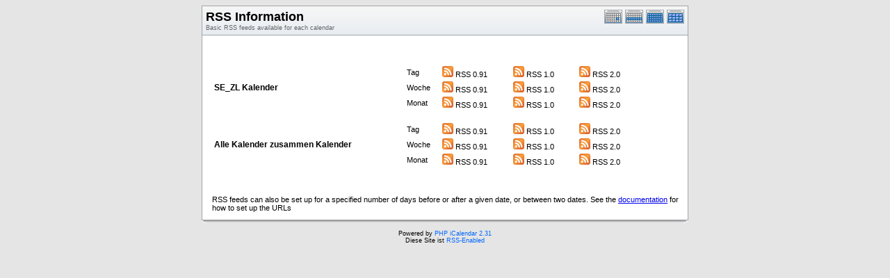

--- FILE ---
content_type: text/html; charset=utf-8
request_url: http://kath-rottal.homeunix.org/Kalender/SE/phpcal/rss/index.php?cal=SE_ZL&getdate=20130630
body_size: 7740
content:
<!DOCTYPE html PUBLIC "-//W3C//DTD XHTML 1.0 Transitional//EN"
        "http://www.w3.org/TR/xhtml1/DTD/xhtml1-transitional.dtd">
<html xmlns="http://www.w3.org/1999/xhtml">
<head>
	<meta http-equiv="content-type" content="text/html; charset=UTF-8" />
	<title>SE_ZL - RSS Info</title>
  	<link rel="stylesheet" type="text/css" href="http://kath-rottal.homeunix.org/Kalender/SE/phpcal//templates/default/default.css" />
			
	
</head>
<body>
<form name="eventPopupForm" id="eventPopupForm" method="post" action="includes/event.php" style="display: none;">
  <input type="hidden" name="date" id="date" value="" />
  <input type="hidden" name="time" id="time" value="" />
  <input type="hidden" name="uid" id="uid" value="" />
  <input type="hidden" name="cpath" id="cpath" value="" />
  <input type="hidden" name="event_data" id="event_data" value="" />
</form>
<form name="todoPopupForm" id="todoPopupForm" method="post" action="includes/todo.php" style="display: none;">
  <input type="hidden" name="todo_data" id="todo_data" value="" />
  <input type="hidden" name="todo_text" id="todo_text" value="" />
</form>

<center>
<table border="0" width="700" cellspacing="0" cellpadding="0">
	<tr>
		<td width="700" valign="top" align="center">
			<table width="100%" border="0" cellspacing="0" cellpadding="0" class="calborder">
				<tr>
					<td align="center" valign="middle">
						<table width="100%" border="0" cellspacing="0" cellpadding="0">
							<tr valign="top">
								<td align="left" width="400" class="title"><h1>RSS Information</h1><span class="V9G">Basic RSS feeds available for each calendar</span></div></td>
								<td valign="top" align="right" width="120" class="navback">	
									<div style="padding-top: 3px;">
									<table width="120" border="0" cellpadding="0" cellspacing="0">
										<tr valign="top">
											<td><a class="psf" href="../day.php?cal=SE_ZL&amp;getdate=20130630"><img src="../templates/default/images/day_on.gif" alt="Tag" title="Tag" border="0" /></a></td>
											<td><a class="psf" href="../week.php?cal=SE_ZL&amp;getdate=20130630"><img src="../templates/default/images/week_on.gif" alt="Woche" title="Woche" border="0" /></a></td>
											<td><a class="psf" href="../month.php?cal=SE_ZL&amp;getdate=20130630"><img src="../templates/default/images/month_on.gif" alt="Monat" title="Monat" border="0" /></a></td>
											<td><a class="psf" href="../year.php?cal=SE_ZL&amp;getdate=20130630"><img src="../templates/default/images/year_on.gif" alt="Jahr" title="Jahr" border="0" /></a></td>
										</tr>
									</table>
									</div>
								</td>
							</tr>  			
						</table>
					</td>
				</tr>
				<tr>
					<td class="dayborder"><img src="../images/spacer.gif" width="1" height="5" alt=" " /></td>
				</tr>
				<tr>
					<td>
						<table width="100%" border="0" cellspacing="0" cellpadding="0" class="G10B">	
							<tr>
								<td width="2%"></td>
								<td width="98%" valign="top" align="left">
									<br />
									<br />
									<br />
									<table width='90%'>
<tr><td rowspan ="3"><font class="V12" color="blue"><b>SE_ZL Kalender</b></font></td><td>Tag</td><td><a href=http://kath-rottal.homeunix.org/Kalender/SE/phpcal/rss/rss.php?cal=SE_ZL&amp;cpath=&amp;rssview=day><img src = 'feed.png' alt='rss icon'></a> RSS 0.91</td><td>&nbsp;</td><td><a href=http://kath-rottal.homeunix.org/Kalender/SE/phpcal/rss/rss1.0.php?cal=SE_ZL&amp;cpath=&amp;rssview=day><img src = 'feed.png' alt='rss icon'></a> RSS 1.0</td><td>&nbsp;</td><td><a href=http://kath-rottal.homeunix.org/Kalender/SE/phpcal/rss/rss2.0.php?cal=SE_ZL&amp;cpath=&amp;rssview=day><img src = 'feed.png' alt='rss icon'></a> RSS 2.0</td></tr><td>Woche</td><td><a href=http://kath-rottal.homeunix.org/Kalender/SE/phpcal/rss/rss.php?cal=SE_ZL&amp;cpath=&amp;rssview=week><img src = 'feed.png' alt='rss icon'></a> RSS 0.91</td><td>&nbsp;</td><td><a href=http://kath-rottal.homeunix.org/Kalender/SE/phpcal/rss/rss1.0.php?cal=SE_ZL&amp;cpath=&amp;rssview=week><img src = 'feed.png' alt='rss icon'></a> RSS 1.0</td><td>&nbsp;</td><td><a href=http://kath-rottal.homeunix.org/Kalender/SE/phpcal/rss/rss2.0.php?cal=SE_ZL&amp;cpath=&amp;rssview=week><img src = 'feed.png' alt='rss icon'></a> RSS 2.0</td></tr><td>Monat</td><td><a href=http://kath-rottal.homeunix.org/Kalender/SE/phpcal/rss/rss.php?cal=SE_ZL&amp;cpath=&amp;rssview=month><img src = 'feed.png' alt='rss icon'></a> RSS 0.91</td><td>&nbsp;</td><td><a href=http://kath-rottal.homeunix.org/Kalender/SE/phpcal/rss/rss1.0.php?cal=SE_ZL&amp;cpath=&amp;rssview=month><img src = 'feed.png' alt='rss icon'></a> RSS 1.0</td><td>&nbsp;</td><td><a href=http://kath-rottal.homeunix.org/Kalender/SE/phpcal/rss/rss2.0.php?cal=SE_ZL&amp;cpath=&amp;rssview=month><img src = 'feed.png' alt='rss icon'></a> RSS 2.0</td>
	</tr><tr><td>&nbsp;</td></tr>
<tr><td rowspan ="3"><font class="V12" color="blue"><b>Alle Kalender zusammen Kalender</b></font></td><td>Tag</td><td><a href=http://kath-rottal.homeunix.org/Kalender/SE/phpcal/rss/rss.php?cal=&amp;cpath=&amp;rssview=day><img src = 'feed.png' alt='rss icon'></a> RSS 0.91</td><td>&nbsp;</td><td><a href=http://kath-rottal.homeunix.org/Kalender/SE/phpcal/rss/rss1.0.php?cal=&amp;cpath=&amp;rssview=day><img src = 'feed.png' alt='rss icon'></a> RSS 1.0</td><td>&nbsp;</td><td><a href=http://kath-rottal.homeunix.org/Kalender/SE/phpcal/rss/rss2.0.php?cal=&amp;cpath=&amp;rssview=day><img src = 'feed.png' alt='rss icon'></a> RSS 2.0</td></tr><td>Woche</td><td><a href=http://kath-rottal.homeunix.org/Kalender/SE/phpcal/rss/rss.php?cal=&amp;cpath=&amp;rssview=week><img src = 'feed.png' alt='rss icon'></a> RSS 0.91</td><td>&nbsp;</td><td><a href=http://kath-rottal.homeunix.org/Kalender/SE/phpcal/rss/rss1.0.php?cal=&amp;cpath=&amp;rssview=week><img src = 'feed.png' alt='rss icon'></a> RSS 1.0</td><td>&nbsp;</td><td><a href=http://kath-rottal.homeunix.org/Kalender/SE/phpcal/rss/rss2.0.php?cal=&amp;cpath=&amp;rssview=week><img src = 'feed.png' alt='rss icon'></a> RSS 2.0</td></tr><td>Monat</td><td><a href=http://kath-rottal.homeunix.org/Kalender/SE/phpcal/rss/rss.php?cal=&amp;cpath=&amp;rssview=month><img src = 'feed.png' alt='rss icon'></a> RSS 0.91</td><td>&nbsp;</td><td><a href=http://kath-rottal.homeunix.org/Kalender/SE/phpcal/rss/rss1.0.php?cal=&amp;cpath=&amp;rssview=month><img src = 'feed.png' alt='rss icon'></a> RSS 1.0</td><td>&nbsp;</td><td><a href=http://kath-rottal.homeunix.org/Kalender/SE/phpcal/rss/rss2.0.php?cal=&amp;cpath=&amp;rssview=month><img src = 'feed.png' alt='rss icon'></a> RSS 2.0</td>
	</tr><tr><td>&nbsp;</td></tr>
</table>

									<br />
									<p>RSS feeds can also be set up for a specified number of days before or after a given date, or between two dates.  See the <a href='http://phpicalendar.net/documentation/index.php/RSS_feeds'>documentation</a> for how to set up the URLs</p>
								</td>
							</tr>
						</table>
					</td>
				</tr>
			</table>
		</td>
	</tr>
</table>
<table width="700" border="0" cellpadding="0" cellspacing="0">
	<tr>
		<td class="tbll"><img src="../images/spacer.gif" alt="" width="8" height="4" /></td>
		<td class="tblbot"><img src="../images/spacer.gif" alt="" width="8" height="4" /></td>
		<td class="tblr"><img src="../images/spacer.gif" alt="" width="8" height="4" /></td>
	</tr>
</table>
</center>

<center class="V9"><br />Powered by <a class="psf" href="http://phpicalendar.net/">PHP iCalendar 2.31</a><br />

<!-- switch rss_powered on -->
Diese Site ist <a class="psf" href="../rss/index.php?cal=SE_ZL&amp;getdate=20130630">RSS-Enabled</a><br />
<!-- switch rss_powered off -->
<!--Page generated in 0.020 seconds.<br />
Template generated in 1,768,251,994.288 seconds.-->
</center>
</body>
</html>


--- FILE ---
content_type: text/css
request_url: http://kath-rottal.homeunix.org/Kalender/SE/phpcal//templates/default/default.css
body_size: 7974
content:
/* Style sheet for the silver calendar (default) */

table, td {font: 11px Verdana, Arial, sans-serif; color: #000;}

/* Background images for tables */
.tbll	{background: url(images/shadow_l.gif) no-repeat; width:8px}
.tblbot	{background: url(images/shadow_m.gif) repeat-x; width:100%}
.tblr	{background: url(images/shadow_r.gif) no-repeat; width:8px}

.alldaybg_1 {background: url(images/allday_1.gif) repeat-x; height: 19px; padding-top: 5px; text-align: center;}
.alldaybg_2 {background: url(images/allday_2.gif) repeat-x; height: 19px; padding-top: 5px; text-align: center;}
.alldaybg_3 {background: url(images/allday_3.gif) repeat-x; height: 19px; padding-top: 5px; text-align: center;}
.alldaybg_4 {background: url(images/allday_4.gif) repeat-x; height: 19px; padding-top: 5px; text-align: center;}
.alldaybg_5 {background: url(images/allday_5.gif) repeat-x; height: 19px; padding-top: 5px; text-align: center;}
.alldaybg_6 {background: url(images/allday_6.gif) repeat-x; height: 19px; padding-top: 5px; text-align: center;}
.alldaybg_7 {background: url(images/allday_7.gif) repeat-x; height: 19px; padding-top: 5px; text-align: center;}

.rowOn			{ background-color: #cfc; border-top: 1px solid #fff; border-left: 1px solid #fff; }
.rowOn2			{ background-color: #cfc; border-top: 1px solid #fff; }
.rowOff			{ background-color: #E1E8F1; border-top: 1px solid #fff; border-left: 1px solid #fff; }
.rowOff2		{ background-color: #E1E8F1; border-top: 1px solid #fff; }
.rowToday		{ background-color: #cff; border-top: 1px solid #fff; border-left: 1px solid #fff; }

.padd			{ padding: 2px; }

/* Styles for day and week events */
.eventbg_1	 	{ background-color: #557CA3; padding: 2px;}
.eventbg_2	 	{ background-color: #53A062; padding: 2px;}
.eventbg_3	 	{ background-color: #E84F25; padding: 2px;}
.eventbg_4	 	{ background-color: #B257A2; padding: 2px;}
.eventbg_5	 	{ background-color: #D42020; padding: 2px;}
.eventbg_6	 	{ background-color: #B88F0B; padding: 2px;}
.eventbg_7	 	{ background-color: #73738C; padding: 2px;}
#allday a		{ font-size: 9px; color: #fff; font-weight: 900; text-decoration:none;}
#allday a:hover	{ text-decoration:underline;}

.eventbg2_1	 		{ background-color: #6699CC; border: 1px solid #557CA3; }
.eventbg2_2	 		{ background-color: #4FC464; border: 1px solid #53A062; }
.eventbg2_3	 		{ background-color: #FF6D3B; border: 1px solid #E84F25; }
.eventbg2_4	 		{ background-color: #EA62D4; border: 1px solid #B257A2; }
.eventbg2_5	 		{ background-color: #FF5E56; border: 1px solid #D42020; }
.eventbg2_6	 		{ background-color: #CCB21F; border: 1px solid #B88F0B; }
.eventbg2_7	 		{ background-color: #9292A1; border: 1px solid #73738C; }

.dayborder 		{ background-color: #fff; border-top: 1px solid #A1A5A9; }
.dayborder2 	{ background-color: #fff; border-top: 1px dashed #ccc; }

.title  		{ background-image: url(images/time_bg.gif); padding: 5px; }
.title h1 		{ font-family: Helvetica, sans-serif; font-size: 18px; color: #000; margin: 0px;}

/* Month View */

.monthback		{ background-color: #A1A5A9; }
.monthreg		{ background-color: #fff; height: 105px; width: 105px; text-align: left; vertical-align: top; }
.monthoff		{ background-color: #F2F2F2; height: 105px; width: 105px; text-align: left;  vertical-align: top; }
.monthon		{ background-color: #F2F9FF; height: 105px; width: 105px; text-align: left;  vertical-align: top; }
.montheventtop	{ background-image: url(images/side_bg.gif); border-top: 1px solid #A1A5A9; }
.montheventline	{ border-right: 1px dotted #A1A5A9; }

/* Year View */

.medtitle		{ background-image: url(images/side_bg.gif); height: 20px; margin-top: 3px; font-weight: 900; }
.yearreg		{ background-color: #fff; height: 30px; width: 30px; text-align: right; vertical-align: top; font-size: 9px; }
.yearoff		{ background-color: #F2F2F2; height: 30px; width: 30px; text-align: right;  vertical-align: top; font-size: 9px; }
.yearon			{ background-color: #F2F9FF; height: 30px; width: 30px; text-align: right;  vertical-align: top; font-size: 9px; }
.yearmonth		{ background-color: #ccc; }
.yearweek		{ background-color: #eee; width: 30px; font-size: 9px; font-weight: 900; text-align: center; height: 15px; }


/* older styles */

.eventborder	{ background-image: url(images/day_title.gif); border: 1px #006699 solid; }
.eventbg	 	{ background-color: #6699CC; }

.calborder 		{ background-color: #fff; border: 1px #A1A5A9 solid; }
.dateback		{ background-color: #eee; }
.weekborder 	{ border-top: 1px dashed #A1A5A9; border-right: 1px solid #A1A5A9; }
.weekborder2 	{ border-right: 1px solid #A1A5A9; }
.timeborder 	{ border-right: 2px solid #A1A5A9; border-top: 1px dashed #A1A5A9; background-image: url(images/time_bg.gif); }
.timeborder2 	{ border-right: 2px solid #A1A5A9; border-top: 1px solid #A1A5A9; background-image: url(images/time_bg.gif); }
.navback 		{ background-image: url(images/time_bg.gif); }
.sideback 		{ background-image: url(images/side_bg.gif); }


/* Link colors and attributes */
/* This is the main link style */
a.psf			{ text-decoration:	none; }
a.psf:link		{ color: #0066FF; }
a.psf:visited	{ color: #0066FF; }
a.psf:active	{ color: #3366CC; }
a.psf:hover		{ color: #000099; text-decoration: underline; }

/* This is the link style for the mini-cals */	
a.ps2			{ text-decoration:	underline; }
a.ps2:link		{ color: #0066FF; }
a.ps2:visited	{ color: #0066FF; }
a.ps2:active	{ color: #3366CC; }
a.ps2:hover		{ color: #000099; }

/* This is the link style for year months */	
a.ps3			{ text-decoration:	none; }
a.ps3:link		{ color: #000; }
a.ps3:visited	{ color: #000; }
a.ps3:active	{ color: #000; }
a.ps3:hover		{ color: #000; text-decoration: underline; }

/* This is the link style for events */	
a.ps			{ text-decoration:	none; }
a.ps:link		{ color: #fff; }
a.ps:visited	{ color: #fff; }
a.ps:active		{ color: #fff; }
a.ps:hover		{ color: #fff; text-decoration: underline; }
	
/* Body attributes */

body			{ background-color: #E5E5E5; }

/* CSS definitions for fonts */

.V9 			{ font-family: Verdana, Geneva, Arial, Helvetica, sans-serif; font-size: 9px; color: #000000; }
.V10W 			{ font-family: Verdana, Geneva, Arial, Helvetica, sans-serif; font-size: 10px; color: #FFFFFF; text-decoration:	none;}
.V9W 			{ font-family: Verdana, Geneva, Arial, Helvetica, sans-serif; font-size: 9px; color: #FFFFFF; text-decoration:	none;}
.V10WB 			{ font-family: Verdana, Geneva, Arial, Helvetica, sans-serif; font-size: 10px; color: #FFFFFF; font-weight: 900; }
.V9G 			{ font-family: Verdana, Geneva, Arial, Helvetica, sans-serif; font-size: 9px; color: #666666; }
.V10 			{ font-family: Verdana, Geneva, Arial, Helvetica, sans-serif; font-size: 10px; color: #000000; }
.V9BOLD 		{ font-family: Verdana, Geneva, Arial, Helvetica, sans-serif; font-size: 9px; font-weight: 900; }
.G10 			{ font-family: Verdana, Arial, Helvetica, sans-serif; font-size: 11px; color: #0066FF; }
.G10B 			{ font-family: Verdana, Arial, Helvetica, sans-serif; font-size: 11px; color: #000000; }
.G10BOLD 		{ font-family: Verdana, Arial, Helvetica, sans-serif; font-size: 11px; font-weight: 900; }
.G10G 			{ font-family: Verdana, Arial, Helvetica, sans-serif; font-size: 11px; color: #A1A5A9; }
.V12 			{ font-family: Verdana, Arial, Helvetica, sans-serif; font-size: 12px;  color: #000000; }
/*h1 				{ font-family: Helvetica, sans-serif; font-size: 18px; color: #000000; }*/
.eventfont 		{ font-family: Verdana, Arial, Helvetica, sans-serif; font-size: 11px; color: #FFFFFF; }


/* Length of the form drop downs */

.query_style 	{ font-size: 11px; font-family: verdana, geneva, arial, sans-serif; width: 156px; margin-bottom: 0; }
.search_style 	{ font-size: 12px; font-family: verdana, geneva, arial, sans-serif; width: 134px; margin-bottom: 0; }
.login_style	{ font-size: 11px; font-family: verdana, geneva, arial, sans-serif; width: 80px; margin-bottom: 0; }
